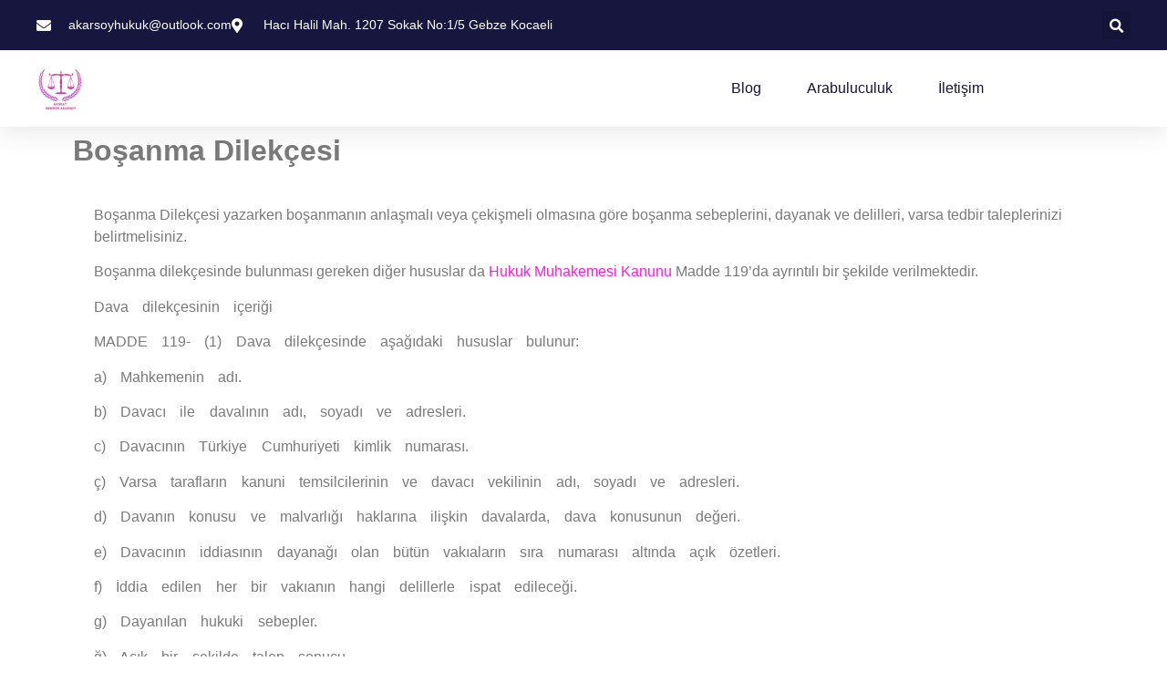

--- FILE ---
content_type: text/html; charset=UTF-8
request_url: https://www.akarsoy.net.tr/bosanma-dilekcesi/
body_size: 14188
content:
<!doctype html><html lang="tr" prefix="og: https://ogp.me/ns#"><head><script data-no-optimize="1">var litespeed_docref=sessionStorage.getItem("litespeed_docref");litespeed_docref&&(Object.defineProperty(document,"referrer",{get:function(){return litespeed_docref}}),sessionStorage.removeItem("litespeed_docref"));</script> <meta charset="UTF-8"><meta name="viewport" content="width=device-width, initial-scale=1"><link rel="profile" href="https://gmpg.org/xfn/11"><title>Boşanma Dilekçesi | Avukat Nermin Akarsoy</title><meta name="description" content="Boşanma Dilekçesi yazarken boşanmanın anlaşmalı veya çekişmeli olmasına göre boşanma sebeplerini, dayanak ve delilleri, varsa tedbir taleplerinizi"/><meta name="robots" content="follow, index, max-snippet:-1, max-video-preview:-1, max-image-preview:large"/><link rel="canonical" href="https://www.akarsoy.net.tr/bosanma-dilekcesi/" /><meta property="og:locale" content="tr_TR" /><meta property="og:type" content="article" /><meta property="og:title" content="Boşanma Dilekçesi | Avukat Nermin Akarsoy" /><meta property="og:description" content="Boşanma Dilekçesi yazarken boşanmanın anlaşmalı veya çekişmeli olmasına göre boşanma sebeplerini, dayanak ve delilleri, varsa tedbir taleplerinizi" /><meta property="og:url" content="https://www.akarsoy.net.tr/bosanma-dilekcesi/" /><meta property="og:site_name" content="Avukat Nermin Akarsoy" /><meta property="article:section" content="Uncategorized" /><meta property="og:updated_time" content="2024-11-02T00:44:00+03:00" /><meta name="twitter:card" content="summary_large_image" /><meta name="twitter:title" content="Boşanma Dilekçesi | Avukat Nermin Akarsoy" /><meta name="twitter:description" content="Boşanma Dilekçesi yazarken boşanmanın anlaşmalı veya çekişmeli olmasına göre boşanma sebeplerini, dayanak ve delilleri, varsa tedbir taleplerinizi" /><meta name="twitter:label1" content="Yazan" /><meta name="twitter:data1" content="xrkir" /><meta name="twitter:label2" content="Okuma süresi" /><meta name="twitter:data2" content="Bir dakikadan az" /><link rel="alternate" type="application/rss+xml" title="Avukat Nermin Akarsoy &raquo; akışı" href="https://www.akarsoy.net.tr/feed/" /><link rel="alternate" type="application/rss+xml" title="Avukat Nermin Akarsoy &raquo; yorum akışı" href="https://www.akarsoy.net.tr/comments/feed/" /><link rel="alternate" title="oEmbed (JSON)" type="application/json+oembed" href="https://www.akarsoy.net.tr/wp-json/oembed/1.0/embed?url=https%3A%2F%2Fwww.akarsoy.net.tr%2Fbosanma-dilekcesi%2F" /><link rel="alternate" title="oEmbed (XML)" type="text/xml+oembed" href="https://www.akarsoy.net.tr/wp-json/oembed/1.0/embed?url=https%3A%2F%2Fwww.akarsoy.net.tr%2Fbosanma-dilekcesi%2F&#038;format=xml" /><style id='wp-img-auto-sizes-contain-inline-css'>img:is([sizes=auto i],[sizes^="auto," i]){contain-intrinsic-size:3000px 1500px}
/*# sourceURL=wp-img-auto-sizes-contain-inline-css */</style><link data-optimized="2" rel="stylesheet" href="https://cdn.akarsoy.net.tr/wp-content/litespeed/css/f83531385d1c438962b1b90a1e24fe21.css?ver=bb415" /><style id='fep-common-style-inline-css'>#fep-wrapper{background-color:;color:#000000;} #fep-wrapper a:not(.fep-button,.fep-button-active) {color:#000080;} .fep-button{background-color:#F0FCFF;color:#000000;} .fep-button:hover,.fep-button-active{background-color:#D3EEF5;color:#000000;} .fep-odd-even > div:nth-child(odd) {background-color:#F2F7FC;} .fep-odd-even > div:nth-child(even) {background-color:#FAFAFA;} .fep-message .fep-message-title-heading, .fep-per-message .fep-message-title{background-color:#F2F7FC;} #fep-content-single-heads .fep-message-head:hover,#fep-content-single-heads .fep-message-head-active{background-color:#D3EEF5;color:#000000;}
/*# sourceURL=fep-common-style-inline-css */</style> <script type="litespeed/javascript" data-src="https://cdn.akarsoy.net.tr/wp-includes/js/jquery/jquery.min.js" id="jquery-core-js"></script> <link rel="https://api.w.org/" href="https://www.akarsoy.net.tr/wp-json/" /><link rel="alternate" title="JSON" type="application/json" href="https://www.akarsoy.net.tr/wp-json/wp/v2/posts/350" /><link rel="EditURI" type="application/rsd+xml" title="RSD" href="https://www.akarsoy.net.tr/xmlrpc.php?rsd" /><meta name="generator" content="WordPress 6.9" /><link rel='shortlink' href='https://www.akarsoy.net.tr/?p=350' /><meta name="generator" content="Elementor 3.32.4; settings: css_print_method-external, google_font-enabled, font_display-auto">
 <script type="litespeed/javascript">(function(w,d,s,l,i){w[l]=w[l]||[];w[l].push({'gtm.start':new Date().getTime(),event:'gtm.js'});var f=d.getElementsByTagName(s)[0],j=d.createElement(s),dl=l!='dataLayer'?'&l='+l:'';j.async=!0;j.src='https://www.googletagmanager.com/gtm.js?id='+i+dl;f.parentNode.insertBefore(j,f)})(window,document,'script','dataLayer','GTM-P6QLVGV')</script> <style>.e-con.e-parent:nth-of-type(n+4):not(.e-lazyloaded):not(.e-no-lazyload),
				.e-con.e-parent:nth-of-type(n+4):not(.e-lazyloaded):not(.e-no-lazyload) * {
					background-image: none !important;
				}
				@media screen and (max-height: 1024px) {
					.e-con.e-parent:nth-of-type(n+3):not(.e-lazyloaded):not(.e-no-lazyload),
					.e-con.e-parent:nth-of-type(n+3):not(.e-lazyloaded):not(.e-no-lazyload) * {
						background-image: none !important;
					}
				}
				@media screen and (max-height: 640px) {
					.e-con.e-parent:nth-of-type(n+2):not(.e-lazyloaded):not(.e-no-lazyload),
					.e-con.e-parent:nth-of-type(n+2):not(.e-lazyloaded):not(.e-no-lazyload) * {
						background-image: none !important;
					}
				}</style><link rel="icon" href="https://cdn.akarsoy.net.tr/wp-content/uploads/2022/11/cropped-Adsiz_tasarim-removebg-32x32.png" sizes="32x32" /><link rel="icon" href="https://cdn.akarsoy.net.tr/wp-content/uploads/2022/11/cropped-Adsiz_tasarim-removebg-192x192.png" sizes="192x192" /><link rel="apple-touch-icon" href="https://cdn.akarsoy.net.tr/wp-content/uploads/2022/11/cropped-Adsiz_tasarim-removebg-180x180.png" /><meta name="msapplication-TileImage" content="https://cdn.akarsoy.net.tr/wp-content/uploads/2022/11/cropped-Adsiz_tasarim-removebg-270x270.png" /><style id='global-styles-inline-css'>:root{--wp--preset--aspect-ratio--square: 1;--wp--preset--aspect-ratio--4-3: 4/3;--wp--preset--aspect-ratio--3-4: 3/4;--wp--preset--aspect-ratio--3-2: 3/2;--wp--preset--aspect-ratio--2-3: 2/3;--wp--preset--aspect-ratio--16-9: 16/9;--wp--preset--aspect-ratio--9-16: 9/16;--wp--preset--color--black: #000000;--wp--preset--color--cyan-bluish-gray: #abb8c3;--wp--preset--color--white: #ffffff;--wp--preset--color--pale-pink: #f78da7;--wp--preset--color--vivid-red: #cf2e2e;--wp--preset--color--luminous-vivid-orange: #ff6900;--wp--preset--color--luminous-vivid-amber: #fcb900;--wp--preset--color--light-green-cyan: #7bdcb5;--wp--preset--color--vivid-green-cyan: #00d084;--wp--preset--color--pale-cyan-blue: #8ed1fc;--wp--preset--color--vivid-cyan-blue: #0693e3;--wp--preset--color--vivid-purple: #9b51e0;--wp--preset--gradient--vivid-cyan-blue-to-vivid-purple: linear-gradient(135deg,rgb(6,147,227) 0%,rgb(155,81,224) 100%);--wp--preset--gradient--light-green-cyan-to-vivid-green-cyan: linear-gradient(135deg,rgb(122,220,180) 0%,rgb(0,208,130) 100%);--wp--preset--gradient--luminous-vivid-amber-to-luminous-vivid-orange: linear-gradient(135deg,rgb(252,185,0) 0%,rgb(255,105,0) 100%);--wp--preset--gradient--luminous-vivid-orange-to-vivid-red: linear-gradient(135deg,rgb(255,105,0) 0%,rgb(207,46,46) 100%);--wp--preset--gradient--very-light-gray-to-cyan-bluish-gray: linear-gradient(135deg,rgb(238,238,238) 0%,rgb(169,184,195) 100%);--wp--preset--gradient--cool-to-warm-spectrum: linear-gradient(135deg,rgb(74,234,220) 0%,rgb(151,120,209) 20%,rgb(207,42,186) 40%,rgb(238,44,130) 60%,rgb(251,105,98) 80%,rgb(254,248,76) 100%);--wp--preset--gradient--blush-light-purple: linear-gradient(135deg,rgb(255,206,236) 0%,rgb(152,150,240) 100%);--wp--preset--gradient--blush-bordeaux: linear-gradient(135deg,rgb(254,205,165) 0%,rgb(254,45,45) 50%,rgb(107,0,62) 100%);--wp--preset--gradient--luminous-dusk: linear-gradient(135deg,rgb(255,203,112) 0%,rgb(199,81,192) 50%,rgb(65,88,208) 100%);--wp--preset--gradient--pale-ocean: linear-gradient(135deg,rgb(255,245,203) 0%,rgb(182,227,212) 50%,rgb(51,167,181) 100%);--wp--preset--gradient--electric-grass: linear-gradient(135deg,rgb(202,248,128) 0%,rgb(113,206,126) 100%);--wp--preset--gradient--midnight: linear-gradient(135deg,rgb(2,3,129) 0%,rgb(40,116,252) 100%);--wp--preset--font-size--small: 13px;--wp--preset--font-size--medium: 20px;--wp--preset--font-size--large: 36px;--wp--preset--font-size--x-large: 42px;--wp--preset--spacing--20: 0.44rem;--wp--preset--spacing--30: 0.67rem;--wp--preset--spacing--40: 1rem;--wp--preset--spacing--50: 1.5rem;--wp--preset--spacing--60: 2.25rem;--wp--preset--spacing--70: 3.38rem;--wp--preset--spacing--80: 5.06rem;--wp--preset--shadow--natural: 6px 6px 9px rgba(0, 0, 0, 0.2);--wp--preset--shadow--deep: 12px 12px 50px rgba(0, 0, 0, 0.4);--wp--preset--shadow--sharp: 6px 6px 0px rgba(0, 0, 0, 0.2);--wp--preset--shadow--outlined: 6px 6px 0px -3px rgb(255, 255, 255), 6px 6px rgb(0, 0, 0);--wp--preset--shadow--crisp: 6px 6px 0px rgb(0, 0, 0);}:root { --wp--style--global--content-size: 800px;--wp--style--global--wide-size: 1200px; }:where(body) { margin: 0; }.wp-site-blocks > .alignleft { float: left; margin-right: 2em; }.wp-site-blocks > .alignright { float: right; margin-left: 2em; }.wp-site-blocks > .aligncenter { justify-content: center; margin-left: auto; margin-right: auto; }:where(.wp-site-blocks) > * { margin-block-start: 24px; margin-block-end: 0; }:where(.wp-site-blocks) > :first-child { margin-block-start: 0; }:where(.wp-site-blocks) > :last-child { margin-block-end: 0; }:root { --wp--style--block-gap: 24px; }:root :where(.is-layout-flow) > :first-child{margin-block-start: 0;}:root :where(.is-layout-flow) > :last-child{margin-block-end: 0;}:root :where(.is-layout-flow) > *{margin-block-start: 24px;margin-block-end: 0;}:root :where(.is-layout-constrained) > :first-child{margin-block-start: 0;}:root :where(.is-layout-constrained) > :last-child{margin-block-end: 0;}:root :where(.is-layout-constrained) > *{margin-block-start: 24px;margin-block-end: 0;}:root :where(.is-layout-flex){gap: 24px;}:root :where(.is-layout-grid){gap: 24px;}.is-layout-flow > .alignleft{float: left;margin-inline-start: 0;margin-inline-end: 2em;}.is-layout-flow > .alignright{float: right;margin-inline-start: 2em;margin-inline-end: 0;}.is-layout-flow > .aligncenter{margin-left: auto !important;margin-right: auto !important;}.is-layout-constrained > .alignleft{float: left;margin-inline-start: 0;margin-inline-end: 2em;}.is-layout-constrained > .alignright{float: right;margin-inline-start: 2em;margin-inline-end: 0;}.is-layout-constrained > .aligncenter{margin-left: auto !important;margin-right: auto !important;}.is-layout-constrained > :where(:not(.alignleft):not(.alignright):not(.alignfull)){max-width: var(--wp--style--global--content-size);margin-left: auto !important;margin-right: auto !important;}.is-layout-constrained > .alignwide{max-width: var(--wp--style--global--wide-size);}body .is-layout-flex{display: flex;}.is-layout-flex{flex-wrap: wrap;align-items: center;}.is-layout-flex > :is(*, div){margin: 0;}body .is-layout-grid{display: grid;}.is-layout-grid > :is(*, div){margin: 0;}body{padding-top: 0px;padding-right: 0px;padding-bottom: 0px;padding-left: 0px;}a:where(:not(.wp-element-button)){text-decoration: underline;}:root :where(.wp-element-button, .wp-block-button__link){background-color: #32373c;border-width: 0;color: #fff;font-family: inherit;font-size: inherit;font-style: inherit;font-weight: inherit;letter-spacing: inherit;line-height: inherit;padding-top: calc(0.667em + 2px);padding-right: calc(1.333em + 2px);padding-bottom: calc(0.667em + 2px);padding-left: calc(1.333em + 2px);text-decoration: none;text-transform: inherit;}.has-black-color{color: var(--wp--preset--color--black) !important;}.has-cyan-bluish-gray-color{color: var(--wp--preset--color--cyan-bluish-gray) !important;}.has-white-color{color: var(--wp--preset--color--white) !important;}.has-pale-pink-color{color: var(--wp--preset--color--pale-pink) !important;}.has-vivid-red-color{color: var(--wp--preset--color--vivid-red) !important;}.has-luminous-vivid-orange-color{color: var(--wp--preset--color--luminous-vivid-orange) !important;}.has-luminous-vivid-amber-color{color: var(--wp--preset--color--luminous-vivid-amber) !important;}.has-light-green-cyan-color{color: var(--wp--preset--color--light-green-cyan) !important;}.has-vivid-green-cyan-color{color: var(--wp--preset--color--vivid-green-cyan) !important;}.has-pale-cyan-blue-color{color: var(--wp--preset--color--pale-cyan-blue) !important;}.has-vivid-cyan-blue-color{color: var(--wp--preset--color--vivid-cyan-blue) !important;}.has-vivid-purple-color{color: var(--wp--preset--color--vivid-purple) !important;}.has-black-background-color{background-color: var(--wp--preset--color--black) !important;}.has-cyan-bluish-gray-background-color{background-color: var(--wp--preset--color--cyan-bluish-gray) !important;}.has-white-background-color{background-color: var(--wp--preset--color--white) !important;}.has-pale-pink-background-color{background-color: var(--wp--preset--color--pale-pink) !important;}.has-vivid-red-background-color{background-color: var(--wp--preset--color--vivid-red) !important;}.has-luminous-vivid-orange-background-color{background-color: var(--wp--preset--color--luminous-vivid-orange) !important;}.has-luminous-vivid-amber-background-color{background-color: var(--wp--preset--color--luminous-vivid-amber) !important;}.has-light-green-cyan-background-color{background-color: var(--wp--preset--color--light-green-cyan) !important;}.has-vivid-green-cyan-background-color{background-color: var(--wp--preset--color--vivid-green-cyan) !important;}.has-pale-cyan-blue-background-color{background-color: var(--wp--preset--color--pale-cyan-blue) !important;}.has-vivid-cyan-blue-background-color{background-color: var(--wp--preset--color--vivid-cyan-blue) !important;}.has-vivid-purple-background-color{background-color: var(--wp--preset--color--vivid-purple) !important;}.has-black-border-color{border-color: var(--wp--preset--color--black) !important;}.has-cyan-bluish-gray-border-color{border-color: var(--wp--preset--color--cyan-bluish-gray) !important;}.has-white-border-color{border-color: var(--wp--preset--color--white) !important;}.has-pale-pink-border-color{border-color: var(--wp--preset--color--pale-pink) !important;}.has-vivid-red-border-color{border-color: var(--wp--preset--color--vivid-red) !important;}.has-luminous-vivid-orange-border-color{border-color: var(--wp--preset--color--luminous-vivid-orange) !important;}.has-luminous-vivid-amber-border-color{border-color: var(--wp--preset--color--luminous-vivid-amber) !important;}.has-light-green-cyan-border-color{border-color: var(--wp--preset--color--light-green-cyan) !important;}.has-vivid-green-cyan-border-color{border-color: var(--wp--preset--color--vivid-green-cyan) !important;}.has-pale-cyan-blue-border-color{border-color: var(--wp--preset--color--pale-cyan-blue) !important;}.has-vivid-cyan-blue-border-color{border-color: var(--wp--preset--color--vivid-cyan-blue) !important;}.has-vivid-purple-border-color{border-color: var(--wp--preset--color--vivid-purple) !important;}.has-vivid-cyan-blue-to-vivid-purple-gradient-background{background: var(--wp--preset--gradient--vivid-cyan-blue-to-vivid-purple) !important;}.has-light-green-cyan-to-vivid-green-cyan-gradient-background{background: var(--wp--preset--gradient--light-green-cyan-to-vivid-green-cyan) !important;}.has-luminous-vivid-amber-to-luminous-vivid-orange-gradient-background{background: var(--wp--preset--gradient--luminous-vivid-amber-to-luminous-vivid-orange) !important;}.has-luminous-vivid-orange-to-vivid-red-gradient-background{background: var(--wp--preset--gradient--luminous-vivid-orange-to-vivid-red) !important;}.has-very-light-gray-to-cyan-bluish-gray-gradient-background{background: var(--wp--preset--gradient--very-light-gray-to-cyan-bluish-gray) !important;}.has-cool-to-warm-spectrum-gradient-background{background: var(--wp--preset--gradient--cool-to-warm-spectrum) !important;}.has-blush-light-purple-gradient-background{background: var(--wp--preset--gradient--blush-light-purple) !important;}.has-blush-bordeaux-gradient-background{background: var(--wp--preset--gradient--blush-bordeaux) !important;}.has-luminous-dusk-gradient-background{background: var(--wp--preset--gradient--luminous-dusk) !important;}.has-pale-ocean-gradient-background{background: var(--wp--preset--gradient--pale-ocean) !important;}.has-electric-grass-gradient-background{background: var(--wp--preset--gradient--electric-grass) !important;}.has-midnight-gradient-background{background: var(--wp--preset--gradient--midnight) !important;}.has-small-font-size{font-size: var(--wp--preset--font-size--small) !important;}.has-medium-font-size{font-size: var(--wp--preset--font-size--medium) !important;}.has-large-font-size{font-size: var(--wp--preset--font-size--large) !important;}.has-x-large-font-size{font-size: var(--wp--preset--font-size--x-large) !important;}
/*# sourceURL=global-styles-inline-css */</style></head><body class="wp-singular post-template-default single single-post postid-350 single-format-standard wp-custom-logo wp-embed-responsive wp-theme-hello-elementor hello-elementor-default elementor-default elementor-kit-4 elementor-page elementor-page-350"><noscript><iframe data-lazyloaded="1" src="about:blank" data-litespeed-src="https://www.googletagmanager.com/ns.html?id=GTM-P6QLVGV"
height="0" width="0" style="display:none;visibility:hidden"></iframe></noscript><a class="skip-link screen-reader-text" href="#content">İçeriğe atla</a><div data-elementor-type="header" data-elementor-id="35" class="elementor elementor-35 elementor-location-header" data-elementor-post-type="elementor_library"><div class="elementor-section-wrap"><section class="elementor-section elementor-top-section elementor-element elementor-element-32b26936 elementor-section-full_width elementor-section-height-default elementor-section-height-default" data-id="32b26936" data-element_type="section" id="header_pop" data-settings="{&quot;sticky&quot;:&quot;top&quot;,&quot;sticky_on&quot;:[&quot;desktop&quot;,&quot;tablet&quot;,&quot;mobile&quot;],&quot;sticky_offset&quot;:0,&quot;sticky_effects_offset&quot;:0}"><div class="elementor-container elementor-column-gap-default"><div class="elementor-column elementor-col-100 elementor-top-column elementor-element elementor-element-791acd43" data-id="791acd43" data-element_type="column"><div class="elementor-widget-wrap elementor-element-populated"><section class="elementor-section elementor-inner-section elementor-element elementor-element-5e534eb9 elementor-reverse-mobile elementor-section-boxed elementor-section-height-default elementor-section-height-default" data-id="5e534eb9" data-element_type="section" data-settings="{&quot;background_background&quot;:&quot;classic&quot;}"><div class="elementor-container elementor-column-gap-default"><div class="elementor-column elementor-col-50 elementor-inner-column elementor-element elementor-element-742de08c elementor-hidden-phone" data-id="742de08c" data-element_type="column"><div class="elementor-widget-wrap elementor-element-populated"><div class="elementor-element elementor-element-79638911 elementor-icon-list--layout-inline elementor-align-left elementor-mobile-align-center elementor-list-item-link-full_width elementor-widget elementor-widget-icon-list" data-id="79638911" data-element_type="widget" data-widget_type="icon-list.default"><div class="elementor-widget-container"><ul class="elementor-icon-list-items elementor-inline-items"><li class="elementor-icon-list-item elementor-inline-item">
<a href="mailto:akarsoyhukuk@outlook.com"><span class="elementor-icon-list-icon">
<i aria-hidden="true" class="fas fa-envelope"></i>						</span>
<span class="elementor-icon-list-text">akarsoyhukuk@outlook.com</span>
</a></li><li class="elementor-icon-list-item elementor-inline-item">
<a href="https://goo.gl/maps/mjWCTMynGxhfugiM8"><span class="elementor-icon-list-icon">
<i aria-hidden="true" class="fas fa-map-marker-alt"></i>						</span>
<span class="elementor-icon-list-text">Hacı Halil Mah. 1207 Sokak No:1/5 Gebze Kocaeli</span>
</a></li></ul></div></div></div></div><div class="elementor-column elementor-col-50 elementor-inner-column elementor-element elementor-element-42e4c3fe" data-id="42e4c3fe" data-element_type="column"><div class="elementor-widget-wrap elementor-element-populated"><div class="elementor-element elementor-element-68956c2 elementor-search-form--skin-full_screen elementor-widget elementor-widget-search-form" data-id="68956c2" data-element_type="widget" data-settings="{&quot;skin&quot;:&quot;full_screen&quot;}" data-widget_type="search-form.default"><div class="elementor-widget-container">
<search role="search"><form class="elementor-search-form" action="https://www.akarsoy.net.tr" method="get"><div class="elementor-search-form__toggle" tabindex="0" role="button">
<i aria-hidden="true" class="fas fa-search"></i>					<span class="elementor-screen-only">Search</span></div><div class="elementor-search-form__container">
<label class="elementor-screen-only" for="elementor-search-form-68956c2">Search</label>
<input id="elementor-search-form-68956c2" placeholder="" class="elementor-search-form__input" type="search" name="s" value=""><div class="dialog-lightbox-close-button dialog-close-button" role="button" tabindex="0">
<i aria-hidden="true" class="eicon-close"></i>						<span class="elementor-screen-only">Close this search box.</span></div></div></form>
</search></div></div></div></div></div></section><section class="elementor-section elementor-inner-section elementor-element elementor-element-7babd931 elementor-section-boxed elementor-section-height-default elementor-section-height-default" data-id="7babd931" data-element_type="section" data-settings="{&quot;background_background&quot;:&quot;classic&quot;}"><div class="elementor-container elementor-column-gap-default"><div class="elementor-column elementor-col-50 elementor-inner-column elementor-element elementor-element-10e7d361" data-id="10e7d361" data-element_type="column"><div class="elementor-widget-wrap elementor-element-populated"><div class="elementor-element elementor-element-1d640be8 elementor-widget elementor-widget-image" data-id="1d640be8" data-element_type="widget" data-widget_type="image.default"><div class="elementor-widget-container">
<a href="https://www.akarsoy.net.tr">
<img data-lazyloaded="1" src="[data-uri]" fetchpriority="high" width="300" height="300" data-src="https://cdn.akarsoy.net.tr/wp-content/uploads/2022/11/Adsiz_tasarim-removebg-300x300.png" class="attachment-medium size-medium wp-image-655" alt="" data-srcset="https://cdn.akarsoy.net.tr/wp-content/uploads/2022/11/Adsiz_tasarim-removebg-300x300.png 300w, https://cdn.akarsoy.net.tr/wp-content/uploads/2022/11/Adsiz_tasarim-removebg-150x150.png 150w, https://cdn.akarsoy.net.tr/wp-content/uploads/2022/11/Adsiz_tasarim-removebg-768x768.png 768w, https://cdn.akarsoy.net.tr/wp-content/uploads/2022/11/Adsiz_tasarim-removebg.png 1000w" data-sizes="(max-width: 300px) 100vw, 300px" />								</a></div></div></div></div><div class="elementor-column elementor-col-50 elementor-inner-column elementor-element elementor-element-378f8eb4" data-id="378f8eb4" data-element_type="column"><div class="elementor-widget-wrap elementor-element-populated"><div class="elementor-element elementor-element-1faf1eb0 elementor-nav-menu__align-center elementor-nav-menu--stretch elementor-nav-menu__text-align-center elementor-nav-menu--dropdown-tablet elementor-nav-menu--toggle elementor-nav-menu--burger elementor-widget elementor-widget-nav-menu" data-id="1faf1eb0" data-element_type="widget" data-settings="{&quot;full_width&quot;:&quot;stretch&quot;,&quot;layout&quot;:&quot;horizontal&quot;,&quot;submenu_icon&quot;:{&quot;value&quot;:&quot;&lt;i class=\&quot;fas fa-caret-down\&quot;&gt;&lt;\/i&gt;&quot;,&quot;library&quot;:&quot;fa-solid&quot;},&quot;toggle&quot;:&quot;burger&quot;}" data-widget_type="nav-menu.default"><div class="elementor-widget-container"><nav class="elementor-nav-menu--main elementor-nav-menu__container elementor-nav-menu--layout-horizontal e--pointer-underline e--animation-fade"><ul id="menu-1-1faf1eb0" class="elementor-nav-menu"><li class="menu-item menu-item-type-custom menu-item-object-custom current-menu-ancestor current-menu-parent menu-item-has-children menu-item-274"><a href="#" class="elementor-item elementor-item-anchor">Blog</a><ul class="sub-menu elementor-nav-menu--dropdown"><li class="menu-item menu-item-type-post_type menu-item-object-post menu-item-346"><a href="https://www.akarsoy.net.tr/bosanma-davasi/" class="elementor-sub-item">Boşanma Davası Nedir?</a></li><li class="menu-item menu-item-type-post_type menu-item-object-post menu-item-273"><a href="https://www.akarsoy.net.tr/bosanma-davasi-nasil-acilir/" class="elementor-sub-item">Boşanma Davası Nasıl Açılır</a></li><li class="menu-item menu-item-type-post_type menu-item-object-post current-menu-item menu-item-369"><a href="https://www.akarsoy.net.tr/bosanma-dilekcesi/" aria-current="page" class="elementor-sub-item elementor-item-active">Boşanma Dilekçesi</a></li><li class="menu-item menu-item-type-post_type menu-item-object-post menu-item-368"><a href="https://www.akarsoy.net.tr/bosanma-davasi-ucreti/" class="elementor-sub-item">Boşanma Davası Ücreti</a></li><li class="menu-item menu-item-type-post_type menu-item-object-post menu-item-383"><a href="https://www.akarsoy.net.tr/anlasmali-bosanma-protokolu/" class="elementor-sub-item">Anlaşmalı Boşanma Protokolü</a></li><li class="menu-item menu-item-type-post_type menu-item-object-post menu-item-401"><a href="https://www.akarsoy.net.tr/kira-tespit-davasi/" class="elementor-sub-item">Kira Tespit Davası 2025</a></li></ul></li><li class="menu-item menu-item-type-custom menu-item-object-custom menu-item-has-children menu-item-631"><a href="#" class="elementor-item elementor-item-anchor">Arabuluculuk</a><ul class="sub-menu elementor-nav-menu--dropdown"><li class="menu-item menu-item-type-post_type menu-item-object-page menu-item-632"><a href="https://www.akarsoy.net.tr/sigorta-arabulucu/" class="elementor-sub-item">Sigorta Arabulucu</a></li></ul></li><li class="menu-item menu-item-type-custom menu-item-object-custom menu-item-home menu-item-287"><a href="https://www.akarsoy.net.tr/#iletisime_gecin" class="elementor-item elementor-item-anchor">İletişim</a></li></ul></nav><div class="elementor-menu-toggle" role="button" tabindex="0" aria-label="Menu Toggle" aria-expanded="false">
<i aria-hidden="true" role="presentation" class="elementor-menu-toggle__icon--open eicon-menu-bar"></i><i aria-hidden="true" role="presentation" class="elementor-menu-toggle__icon--close eicon-close"></i>			<span class="elementor-screen-only">Menu</span></div><nav class="elementor-nav-menu--dropdown elementor-nav-menu__container" aria-hidden="true"><ul id="menu-2-1faf1eb0" class="elementor-nav-menu"><li class="menu-item menu-item-type-custom menu-item-object-custom current-menu-ancestor current-menu-parent menu-item-has-children menu-item-274"><a href="#" class="elementor-item elementor-item-anchor" tabindex="-1">Blog</a><ul class="sub-menu elementor-nav-menu--dropdown"><li class="menu-item menu-item-type-post_type menu-item-object-post menu-item-346"><a href="https://www.akarsoy.net.tr/bosanma-davasi/" class="elementor-sub-item" tabindex="-1">Boşanma Davası Nedir?</a></li><li class="menu-item menu-item-type-post_type menu-item-object-post menu-item-273"><a href="https://www.akarsoy.net.tr/bosanma-davasi-nasil-acilir/" class="elementor-sub-item" tabindex="-1">Boşanma Davası Nasıl Açılır</a></li><li class="menu-item menu-item-type-post_type menu-item-object-post current-menu-item menu-item-369"><a href="https://www.akarsoy.net.tr/bosanma-dilekcesi/" aria-current="page" class="elementor-sub-item elementor-item-active" tabindex="-1">Boşanma Dilekçesi</a></li><li class="menu-item menu-item-type-post_type menu-item-object-post menu-item-368"><a href="https://www.akarsoy.net.tr/bosanma-davasi-ucreti/" class="elementor-sub-item" tabindex="-1">Boşanma Davası Ücreti</a></li><li class="menu-item menu-item-type-post_type menu-item-object-post menu-item-383"><a href="https://www.akarsoy.net.tr/anlasmali-bosanma-protokolu/" class="elementor-sub-item" tabindex="-1">Anlaşmalı Boşanma Protokolü</a></li><li class="menu-item menu-item-type-post_type menu-item-object-post menu-item-401"><a href="https://www.akarsoy.net.tr/kira-tespit-davasi/" class="elementor-sub-item" tabindex="-1">Kira Tespit Davası 2025</a></li></ul></li><li class="menu-item menu-item-type-custom menu-item-object-custom menu-item-has-children menu-item-631"><a href="#" class="elementor-item elementor-item-anchor" tabindex="-1">Arabuluculuk</a><ul class="sub-menu elementor-nav-menu--dropdown"><li class="menu-item menu-item-type-post_type menu-item-object-page menu-item-632"><a href="https://www.akarsoy.net.tr/sigorta-arabulucu/" class="elementor-sub-item" tabindex="-1">Sigorta Arabulucu</a></li></ul></li><li class="menu-item menu-item-type-custom menu-item-object-custom menu-item-home menu-item-287"><a href="https://www.akarsoy.net.tr/#iletisime_gecin" class="elementor-item elementor-item-anchor" tabindex="-1">İletişim</a></li></ul></nav></div></div></div></div></div></section></div></div></div></section></div></div><main id="content" class="site-main post-350 post type-post status-publish format-standard hentry category-uncategorized"><div class="page-content"><div data-elementor-type="wp-post" data-elementor-id="350" class="elementor elementor-350" data-elementor-post-type="post"><section class="elementor-section elementor-top-section elementor-element elementor-element-69cdb2fa elementor-section-boxed elementor-section-height-default elementor-section-height-default" data-id="69cdb2fa" data-element_type="section"><div class="elementor-container elementor-column-gap-default"><div class="elementor-column elementor-col-100 elementor-top-column elementor-element elementor-element-5777178a" data-id="5777178a" data-element_type="column"><div class="elementor-widget-wrap elementor-element-populated"><div class="elementor-element elementor-element-eb5acdd elementor-widget elementor-widget-heading" data-id="eb5acdd" data-element_type="widget" data-widget_type="heading.default"><div class="elementor-widget-container"><h2 class="elementor-heading-title elementor-size-default">Boşanma Dilekçesi</h2></div></div><div class="elementor-element elementor-element-73c17497 elementor-widget elementor-widget-text-editor" data-id="73c17497" data-element_type="widget" data-widget_type="text-editor.default"><div class="elementor-widget-container"><p>Boşanma Dilekçesi yazarken boşanmanın anlaşmalı veya çekişmeli olmasına göre boşanma sebeplerini, dayanak ve delilleri, varsa tedbir taleplerinizi belirtmelisiniz.</p><p>Boşanma dilekçesinde bulunması gereken diğer hususlar da <a href="https://www.mevzuat.gov.tr/mevzuatmetin/1.5.6100.pdf" target="_blank" rel="noopener">Hukuk Muhakemesi Kanunu</a> Madde 119&#8217;da ayrıntılı bir şekilde verilmektedir.</p><p><span style="color: var( --e-global-color-text ); word-spacing: 0.7em; font-size: 1rem;">Dava dilekçesinin içeriği</span></p><p><span style="color: var( --e-global-color-text ); word-spacing: 0.7em; font-size: 1rem;">MADDE 119- (1) Dava dilekçesinde aşağıdaki hususlar bulunur:</span></p><p><span style="color: var( --e-global-color-text ); word-spacing: 0.7em; font-size: 1rem;">a) Mahkemenin adı.</span></p><p><span style="color: var( --e-global-color-text ); word-spacing: 0.7em; font-size: 1rem;">b) Davacı ile davalının adı, soyadı ve adresleri.</span></p><p><span style="color: var( --e-global-color-text ); word-spacing: 0.7em; font-size: 1rem;">c) Davacının Türkiye Cumhuriyeti kimlik numarası.</span></p><p><span style="color: var( --e-global-color-text ); word-spacing: 0.7em; font-size: 1rem;">ç) Varsa tarafların kanuni temsilcilerinin ve davacı vekilinin adı, soyadı ve adresleri.</span></p><p><span style="color: var( --e-global-color-text ); word-spacing: 0.7em; font-size: 1rem;">d) Davanın konusu ve malvarlığı haklarına ilişkin davalarda, dava konusunun değeri.</span></p><p><span style="color: var( --e-global-color-text ); font-size: 1rem; word-spacing: 0.7em;">e) Davacının iddiasının dayanağı olan bütün vakıaların sıra numarası altında açık özetleri.</span></p><p><span style="color: var( --e-global-color-text ); word-spacing: 0.7em; font-size: 1rem;">f) İddia edilen her bir vakıanın hangi delillerle ispat edileceği.</span></p><p><span style="color: var( --e-global-color-text ); word-spacing: 0.7em; font-size: 1rem;">g) Dayanılan hukuki sebepler.</span></p><p><span style="color: var( --e-global-color-text ); word-spacing: 0.7em; font-size: 1rem;">ğ) Açık bir şekilde talep sonucu.</span></p><p><span style="color: var( --e-global-color-text ); word-spacing: 0.7em; font-size: 1rem;">h) Davacının, varsa kanuni temsilcisinin veya vekilinin imzası.</span></p><p><span style="color: var( --e-global-color-text ); word-spacing: 0.7em; font-size: 1rem;">(2) Birinci fıkranın (a), (d), (e), (f) ve (g) bentleri dışında kalan hususların eksik</span></p><p><span style="color: var( --e-global-color-text ); word-spacing: 0.7em; font-size: 1rem;">olması hâlinde, hâkim davacıya eksikliği tamamlaması için bir haftalık kesin süre verir. Bu</span></p><p>
süre içinde eksikliğin tamamlanmaması hâlinde dava açılmamış sayılır.</p><p><span style="color: var( --e-global-color-text ); word-spacing: 0.7em; font-size: 1rem;">Boşanma davası dilekçesi örneklerine bakarak kendi dilekçenizi hazırlayabilir veya bir </span><a href="https://www.akarsoy.net.tr/" style="word-spacing: 0.7em; background-color: rgb(255, 255, 255); font-size: 1rem;">avukattan</a><span style="color: var( --e-global-color-text ); word-spacing: 0.7em; font-size: 1rem;"> yardım alabilirsiniz.</span></p><p><span style="color: var( --e-global-color-text ); word-spacing: 0.7em; font-size: 1rem;">Boşanma hukuku teknik bir konu olup, dava açılırken yapılacak usul hataları nedeniyle davanın kaybedilmesi veya hak kayıplarına uğrama durumu mümkündür. Bundan dolayı profesyonel yardım alınması gerekir.</span></p></div></div></div></div></div></section></div></div></main><div data-elementor-type="footer" data-elementor-id="111" class="elementor elementor-111 elementor-location-footer" data-elementor-post-type="elementor_library"><div class="elementor-section-wrap"><section class="elementor-section elementor-top-section elementor-element elementor-element-1048697c elementor-section-full_width elementor-section-height-default elementor-section-height-default" data-id="1048697c" data-element_type="section"><div class="elementor-container elementor-column-gap-default"><div class="elementor-column elementor-col-100 elementor-top-column elementor-element elementor-element-6b3a5722" data-id="6b3a5722" data-element_type="column"><div class="elementor-widget-wrap elementor-element-populated"><section class="elementor-section elementor-inner-section elementor-element elementor-element-7e4753ff elementor-section-full_width elementor-section-height-default elementor-section-height-default" data-id="7e4753ff" data-element_type="section"><div class="elementor-container elementor-column-gap-default"><div class="elementor-column elementor-col-50 elementor-inner-column elementor-element elementor-element-3bb6cfe3" data-id="3bb6cfe3" data-element_type="column"><div class="elementor-widget-wrap elementor-element-populated"><div class="elementor-element elementor-element-1bc56234 elementor-widget elementor-widget-image" data-id="1bc56234" data-element_type="widget" data-widget_type="image.default"><div class="elementor-widget-container">
<a href="https://www.akarsoy.net.tr">
<img data-lazyloaded="1" src="[data-uri]" width="300" height="300" data-src="https://cdn.akarsoy.net.tr/wp-content/uploads/2022/11/Adsiz_tasarim-removebg-300x300.png" class="attachment-medium size-medium wp-image-655" alt="" data-srcset="https://cdn.akarsoy.net.tr/wp-content/uploads/2022/11/Adsiz_tasarim-removebg-300x300.png 300w, https://cdn.akarsoy.net.tr/wp-content/uploads/2022/11/Adsiz_tasarim-removebg-150x150.png 150w, https://cdn.akarsoy.net.tr/wp-content/uploads/2022/11/Adsiz_tasarim-removebg-768x768.png 768w, https://cdn.akarsoy.net.tr/wp-content/uploads/2022/11/Adsiz_tasarim-removebg.png 1000w" data-sizes="(max-width: 300px) 100vw, 300px" />								</a></div></div></div></div><div class="elementor-column elementor-col-50 elementor-inner-column elementor-element elementor-element-19289ec0" data-id="19289ec0" data-element_type="column"><div class="elementor-widget-wrap elementor-element-populated"><div class="elementor-element elementor-element-241d11ba elementor-nav-menu__align-right elementor-nav-menu--dropdown-none elementor-widget elementor-widget-nav-menu" data-id="241d11ba" data-element_type="widget" data-settings="{&quot;layout&quot;:&quot;horizontal&quot;,&quot;submenu_icon&quot;:{&quot;value&quot;:&quot;&lt;i class=\&quot;fas fa-caret-down\&quot;&gt;&lt;\/i&gt;&quot;,&quot;library&quot;:&quot;fa-solid&quot;}}" data-widget_type="nav-menu.default"><div class="elementor-widget-container"><nav class="elementor-nav-menu--main elementor-nav-menu__container elementor-nav-menu--layout-horizontal e--pointer-text e--animation-sink"><ul id="menu-1-241d11ba" class="elementor-nav-menu"><li class="menu-item menu-item-type-custom menu-item-object-custom current-menu-ancestor current-menu-parent menu-item-has-children menu-item-274"><a href="#" class="elementor-item elementor-item-anchor">Blog</a><ul class="sub-menu elementor-nav-menu--dropdown"><li class="menu-item menu-item-type-post_type menu-item-object-post menu-item-346"><a href="https://www.akarsoy.net.tr/bosanma-davasi/" class="elementor-sub-item">Boşanma Davası Nedir?</a></li><li class="menu-item menu-item-type-post_type menu-item-object-post menu-item-273"><a href="https://www.akarsoy.net.tr/bosanma-davasi-nasil-acilir/" class="elementor-sub-item">Boşanma Davası Nasıl Açılır</a></li><li class="menu-item menu-item-type-post_type menu-item-object-post current-menu-item menu-item-369"><a href="https://www.akarsoy.net.tr/bosanma-dilekcesi/" aria-current="page" class="elementor-sub-item elementor-item-active">Boşanma Dilekçesi</a></li><li class="menu-item menu-item-type-post_type menu-item-object-post menu-item-368"><a href="https://www.akarsoy.net.tr/bosanma-davasi-ucreti/" class="elementor-sub-item">Boşanma Davası Ücreti</a></li><li class="menu-item menu-item-type-post_type menu-item-object-post menu-item-383"><a href="https://www.akarsoy.net.tr/anlasmali-bosanma-protokolu/" class="elementor-sub-item">Anlaşmalı Boşanma Protokolü</a></li><li class="menu-item menu-item-type-post_type menu-item-object-post menu-item-401"><a href="https://www.akarsoy.net.tr/kira-tespit-davasi/" class="elementor-sub-item">Kira Tespit Davası 2025</a></li></ul></li><li class="menu-item menu-item-type-custom menu-item-object-custom menu-item-has-children menu-item-631"><a href="#" class="elementor-item elementor-item-anchor">Arabuluculuk</a><ul class="sub-menu elementor-nav-menu--dropdown"><li class="menu-item menu-item-type-post_type menu-item-object-page menu-item-632"><a href="https://www.akarsoy.net.tr/sigorta-arabulucu/" class="elementor-sub-item">Sigorta Arabulucu</a></li></ul></li><li class="menu-item menu-item-type-custom menu-item-object-custom menu-item-home menu-item-287"><a href="https://www.akarsoy.net.tr/#iletisime_gecin" class="elementor-item elementor-item-anchor">İletişim</a></li></ul></nav><nav class="elementor-nav-menu--dropdown elementor-nav-menu__container" aria-hidden="true"><ul id="menu-2-241d11ba" class="elementor-nav-menu"><li class="menu-item menu-item-type-custom menu-item-object-custom current-menu-ancestor current-menu-parent menu-item-has-children menu-item-274"><a href="#" class="elementor-item elementor-item-anchor" tabindex="-1">Blog</a><ul class="sub-menu elementor-nav-menu--dropdown"><li class="menu-item menu-item-type-post_type menu-item-object-post menu-item-346"><a href="https://www.akarsoy.net.tr/bosanma-davasi/" class="elementor-sub-item" tabindex="-1">Boşanma Davası Nedir?</a></li><li class="menu-item menu-item-type-post_type menu-item-object-post menu-item-273"><a href="https://www.akarsoy.net.tr/bosanma-davasi-nasil-acilir/" class="elementor-sub-item" tabindex="-1">Boşanma Davası Nasıl Açılır</a></li><li class="menu-item menu-item-type-post_type menu-item-object-post current-menu-item menu-item-369"><a href="https://www.akarsoy.net.tr/bosanma-dilekcesi/" aria-current="page" class="elementor-sub-item elementor-item-active" tabindex="-1">Boşanma Dilekçesi</a></li><li class="menu-item menu-item-type-post_type menu-item-object-post menu-item-368"><a href="https://www.akarsoy.net.tr/bosanma-davasi-ucreti/" class="elementor-sub-item" tabindex="-1">Boşanma Davası Ücreti</a></li><li class="menu-item menu-item-type-post_type menu-item-object-post menu-item-383"><a href="https://www.akarsoy.net.tr/anlasmali-bosanma-protokolu/" class="elementor-sub-item" tabindex="-1">Anlaşmalı Boşanma Protokolü</a></li><li class="menu-item menu-item-type-post_type menu-item-object-post menu-item-401"><a href="https://www.akarsoy.net.tr/kira-tespit-davasi/" class="elementor-sub-item" tabindex="-1">Kira Tespit Davası 2025</a></li></ul></li><li class="menu-item menu-item-type-custom menu-item-object-custom menu-item-has-children menu-item-631"><a href="#" class="elementor-item elementor-item-anchor" tabindex="-1">Arabuluculuk</a><ul class="sub-menu elementor-nav-menu--dropdown"><li class="menu-item menu-item-type-post_type menu-item-object-page menu-item-632"><a href="https://www.akarsoy.net.tr/sigorta-arabulucu/" class="elementor-sub-item" tabindex="-1">Sigorta Arabulucu</a></li></ul></li><li class="menu-item menu-item-type-custom menu-item-object-custom menu-item-home menu-item-287"><a href="https://www.akarsoy.net.tr/#iletisime_gecin" class="elementor-item elementor-item-anchor" tabindex="-1">İletişim</a></li></ul></nav></div></div></div></div></div></section><div class="elementor-element elementor-element-b7d1419 elementor-widget-divider--view-line elementor-widget elementor-widget-divider" data-id="b7d1419" data-element_type="widget" data-widget_type="divider.default"><div class="elementor-widget-container"><div class="elementor-divider">
<span class="elementor-divider-separator">
</span></div></div></div><section class="elementor-section elementor-inner-section elementor-element elementor-element-1c2497a0 elementor-section-full_width elementor-section-height-default elementor-section-height-default" data-id="1c2497a0" data-element_type="section"><div class="elementor-container elementor-column-gap-default"><div class="elementor-column elementor-col-50 elementor-inner-column elementor-element elementor-element-2b7ee99f" data-id="2b7ee99f" data-element_type="column"><div class="elementor-widget-wrap elementor-element-populated"><div class="elementor-element elementor-element-2b46dd4b elementor-widget elementor-widget-text-editor" data-id="2b46dd4b" data-element_type="widget" data-widget_type="text-editor.default"><div class="elementor-widget-container"><p><a href="mailto:akarsoyhukuk@outlook.com">akarsoyhukuk@outlook.com</a></p></div></div></div></div><div class="elementor-column elementor-col-50 elementor-inner-column elementor-element elementor-element-6047ba08" data-id="6047ba08" data-element_type="column"><div class="elementor-widget-wrap elementor-element-populated"><div class="elementor-element elementor-element-1f8b77f3 elementor-widget elementor-widget-text-editor" data-id="1f8b77f3" data-element_type="widget" data-widget_type="text-editor.default"><div class="elementor-widget-container"><p>© Tüm hakları saklıdır 2023</p></div></div></div></div></div></section></div></div></div></section></div></div> <script type="speculationrules">{"prefetch":[{"source":"document","where":{"and":[{"href_matches":"/*"},{"not":{"href_matches":["/wp-*.php","/wp-admin/*","/wp-content/uploads/*","/wp-content/*","/wp-content/plugins/*","/wp-content/themes/hello-elementor/*","/*\\?(.+)"]}},{"not":{"selector_matches":"a[rel~=\"nofollow\"]"}},{"not":{"selector_matches":".no-prefetch, .no-prefetch a"}}]},"eagerness":"conservative"}]}</script> <script type="litespeed/javascript">const lazyloadRunObserver=()=>{const lazyloadBackgrounds=document.querySelectorAll(`.e-con.e-parent:not(.e-lazyloaded)`);const lazyloadBackgroundObserver=new IntersectionObserver((entries)=>{entries.forEach((entry)=>{if(entry.isIntersecting){let lazyloadBackground=entry.target;if(lazyloadBackground){lazyloadBackground.classList.add('e-lazyloaded')}
lazyloadBackgroundObserver.unobserve(entry.target)}})},{rootMargin:'200px 0px 200px 0px'});lazyloadBackgrounds.forEach((lazyloadBackground)=>{lazyloadBackgroundObserver.observe(lazyloadBackground)})};const events=['DOMContentLiteSpeedLoaded','elementor/lazyload/observe',];events.forEach((event)=>{document.addEventListener(event,lazyloadRunObserver)})</script> <script type="litespeed/javascript">!function(t,e){"use strict";function n(){if(!a){a=!0;for(var t=0;t<d.length;t++)d[t].fn.call(window,d[t].ctx);d=[]}}function o(){"complete"===document.readyState&&n()}t=t||"docReady",e=e||window;var d=[],a=!1,c=!1;e[t]=function(t,e){return a?void setTimeout(function(){t(e)},1):(d.push({fn:t,ctx:e}),void("complete"===document.readyState||!document.attachEvent&&"interactive"===document.readyState?setTimeout(n,1):c||(document.addEventListener?(document.addEventListener("DOMContentLiteSpeedLoaded",n,!1),window.addEventListener("load",n,!1)):(document.attachEvent("onreadystatechange",o),window.attachEvent("onload",n)),c=!0)))}}("wpBruiserDocReady",window);(function(){var wpbrLoader=(function(){var g=document,b=g.createElement('script'),c=g.scripts[0];b.async=1;b.src='https://www.akarsoy.net.tr/?gdbc-client=3.1.43-'+(new Date()).getTime();c.parentNode.insertBefore(b,c)});wpBruiserDocReady(wpbrLoader);window.onunload=function(){};window.addEventListener('pageshow',function(event){if(event.persisted){(typeof window.WPBruiserClient==='undefined')?wpbrLoader():window.WPBruiserClient.requestTokens()}},!1)})()</script> <script id="elementor-frontend-js-before" type="litespeed/javascript">var elementorFrontendConfig={"environmentMode":{"edit":!1,"wpPreview":!1,"isScriptDebug":!1},"i18n":{"shareOnFacebook":"Facebook\u2019ta payla\u015f","shareOnTwitter":"Twitter\u2019da payla\u015f\u0131n","pinIt":"Sabitle","download":"\u0130ndir","downloadImage":"G\u00f6rseli indir","fullscreen":"Tam Ekran","zoom":"Yak\u0131nla\u015ft\u0131r","share":"Payla\u015f","playVideo":"Videoyu Oynat","previous":"\u00d6nceki","next":"Sonraki","close":"Kapat","a11yCarouselPrevSlideMessage":"\u00d6nceki Slayt","a11yCarouselNextSlideMessage":"Sonraki Slayt","a11yCarouselFirstSlideMessage":"Bu ilk slayt","a11yCarouselLastSlideMessage":"Bu son slayt","a11yCarouselPaginationBulletMessage":"Slayta Git"},"is_rtl":!1,"breakpoints":{"xs":0,"sm":480,"md":768,"lg":1025,"xl":1440,"xxl":1600},"responsive":{"breakpoints":{"mobile":{"label":"Mobil Portre","value":767,"default_value":767,"direction":"max","is_enabled":!0},"mobile_extra":{"label":"Mobil G\u00f6r\u00fcn\u00fcm\u00fc","value":880,"default_value":880,"direction":"max","is_enabled":!1},"tablet":{"label":"Tablet Portresi","value":1024,"default_value":1024,"direction":"max","is_enabled":!0},"tablet_extra":{"label":"Tablet G\u00f6r\u00fcn\u00fcm\u00fc","value":1200,"default_value":1200,"direction":"max","is_enabled":!1},"laptop":{"label":"Diz\u00fcst\u00fc bilgisayar","value":1366,"default_value":1366,"direction":"max","is_enabled":!1},"widescreen":{"label":"Geni\u015f ekran","value":2400,"default_value":2400,"direction":"min","is_enabled":!1}},"hasCustomBreakpoints":!1},"version":"3.32.4","is_static":!1,"experimentalFeatures":{"theme_builder_v2":!0,"hello-theme-header-footer":!0,"home_screen":!0,"global_classes_should_enforce_capabilities":!0,"e_variables":!0,"cloud-library":!0,"e_opt_in_v4_page":!0,"import-export-customization":!0,"page-transitions":!0,"notes":!0,"form-submissions":!0,"e_scroll_snap":!0},"urls":{"assets":"https:\/\/www.akarsoy.net.tr\/wp-content\/plugins\/elementor\/assets\/","ajaxurl":"https:\/\/www.akarsoy.net.tr\/wp-admin\/admin-ajax.php","uploadUrl":"https:\/\/www.akarsoy.net.tr\/wp-content\/uploads"},"nonces":{"floatingButtonsClickTracking":"e57fb70c36"},"swiperClass":"swiper","settings":{"page":[],"editorPreferences":[]},"kit":{"active_breakpoints":["viewport_mobile","viewport_tablet"],"global_image_lightbox":"yes","lightbox_enable_counter":"yes","lightbox_enable_fullscreen":"yes","lightbox_enable_zoom":"yes","lightbox_enable_share":"yes","lightbox_title_src":"title","lightbox_description_src":"description","hello_header_logo_type":"logo","hello_header_menu_layout":"horizontal","hello_footer_logo_type":"logo"},"post":{"id":350,"title":"Bo%C5%9Fanma%20Dilek%C3%A7esi%20%7C%20Avukat%20Nermin%20Akarsoy","excerpt":"","featuredImage":!1}}</script> <script id="wp-i18n-js-after" type="litespeed/javascript">wp.i18n.setLocaleData({'text direction\u0004ltr':['ltr']})</script> <script id="elementor-pro-frontend-js-before" type="litespeed/javascript">var ElementorProFrontendConfig={"ajaxurl":"https:\/\/www.akarsoy.net.tr\/wp-admin\/admin-ajax.php","nonce":"55274ab2e1","urls":{"assets":"https:\/\/www.akarsoy.net.tr\/wp-content\/plugins\/elementor-pro\/assets\/","rest":"https:\/\/www.akarsoy.net.tr\/wp-json\/"},"shareButtonsNetworks":{"facebook":{"title":"Facebook","has_counter":!0},"twitter":{"title":"Twitter"},"linkedin":{"title":"LinkedIn","has_counter":!0},"pinterest":{"title":"Pinterest","has_counter":!0},"reddit":{"title":"Reddit","has_counter":!0},"vk":{"title":"VK","has_counter":!0},"odnoklassniki":{"title":"OK","has_counter":!0},"tumblr":{"title":"Tumblr"},"digg":{"title":"Digg"},"skype":{"title":"Skype"},"stumbleupon":{"title":"StumbleUpon","has_counter":!0},"mix":{"title":"Mix"},"telegram":{"title":"Telegram"},"pocket":{"title":"Pocket","has_counter":!0},"xing":{"title":"XING","has_counter":!0},"whatsapp":{"title":"WhatsApp"},"email":{"title":"Email"},"print":{"title":"Print"}},"facebook_sdk":{"lang":"tr_TR","app_id":""},"lottie":{"defaultAnimationUrl":"https:\/\/www.akarsoy.net.tr\/wp-content\/plugins\/elementor-pro\/modules\/lottie\/assets\/animations\/default.json"}}</script> <script data-no-optimize="1">window.lazyLoadOptions=Object.assign({},{threshold:300},window.lazyLoadOptions||{});!function(t,e){"object"==typeof exports&&"undefined"!=typeof module?module.exports=e():"function"==typeof define&&define.amd?define(e):(t="undefined"!=typeof globalThis?globalThis:t||self).LazyLoad=e()}(this,function(){"use strict";function e(){return(e=Object.assign||function(t){for(var e=1;e<arguments.length;e++){var n,a=arguments[e];for(n in a)Object.prototype.hasOwnProperty.call(a,n)&&(t[n]=a[n])}return t}).apply(this,arguments)}function o(t){return e({},at,t)}function l(t,e){return t.getAttribute(gt+e)}function c(t){return l(t,vt)}function s(t,e){return function(t,e,n){e=gt+e;null!==n?t.setAttribute(e,n):t.removeAttribute(e)}(t,vt,e)}function i(t){return s(t,null),0}function r(t){return null===c(t)}function u(t){return c(t)===_t}function d(t,e,n,a){t&&(void 0===a?void 0===n?t(e):t(e,n):t(e,n,a))}function f(t,e){et?t.classList.add(e):t.className+=(t.className?" ":"")+e}function _(t,e){et?t.classList.remove(e):t.className=t.className.replace(new RegExp("(^|\\s+)"+e+"(\\s+|$)")," ").replace(/^\s+/,"").replace(/\s+$/,"")}function g(t){return t.llTempImage}function v(t,e){!e||(e=e._observer)&&e.unobserve(t)}function b(t,e){t&&(t.loadingCount+=e)}function p(t,e){t&&(t.toLoadCount=e)}function n(t){for(var e,n=[],a=0;e=t.children[a];a+=1)"SOURCE"===e.tagName&&n.push(e);return n}function h(t,e){(t=t.parentNode)&&"PICTURE"===t.tagName&&n(t).forEach(e)}function a(t,e){n(t).forEach(e)}function m(t){return!!t[lt]}function E(t){return t[lt]}function I(t){return delete t[lt]}function y(e,t){var n;m(e)||(n={},t.forEach(function(t){n[t]=e.getAttribute(t)}),e[lt]=n)}function L(a,t){var o;m(a)&&(o=E(a),t.forEach(function(t){var e,n;e=a,(t=o[n=t])?e.setAttribute(n,t):e.removeAttribute(n)}))}function k(t,e,n){f(t,e.class_loading),s(t,st),n&&(b(n,1),d(e.callback_loading,t,n))}function A(t,e,n){n&&t.setAttribute(e,n)}function O(t,e){A(t,rt,l(t,e.data_sizes)),A(t,it,l(t,e.data_srcset)),A(t,ot,l(t,e.data_src))}function w(t,e,n){var a=l(t,e.data_bg_multi),o=l(t,e.data_bg_multi_hidpi);(a=nt&&o?o:a)&&(t.style.backgroundImage=a,n=n,f(t=t,(e=e).class_applied),s(t,dt),n&&(e.unobserve_completed&&v(t,e),d(e.callback_applied,t,n)))}function x(t,e){!e||0<e.loadingCount||0<e.toLoadCount||d(t.callback_finish,e)}function M(t,e,n){t.addEventListener(e,n),t.llEvLisnrs[e]=n}function N(t){return!!t.llEvLisnrs}function z(t){if(N(t)){var e,n,a=t.llEvLisnrs;for(e in a){var o=a[e];n=e,o=o,t.removeEventListener(n,o)}delete t.llEvLisnrs}}function C(t,e,n){var a;delete t.llTempImage,b(n,-1),(a=n)&&--a.toLoadCount,_(t,e.class_loading),e.unobserve_completed&&v(t,n)}function R(i,r,c){var l=g(i)||i;N(l)||function(t,e,n){N(t)||(t.llEvLisnrs={});var a="VIDEO"===t.tagName?"loadeddata":"load";M(t,a,e),M(t,"error",n)}(l,function(t){var e,n,a,o;n=r,a=c,o=u(e=i),C(e,n,a),f(e,n.class_loaded),s(e,ut),d(n.callback_loaded,e,a),o||x(n,a),z(l)},function(t){var e,n,a,o;n=r,a=c,o=u(e=i),C(e,n,a),f(e,n.class_error),s(e,ft),d(n.callback_error,e,a),o||x(n,a),z(l)})}function T(t,e,n){var a,o,i,r,c;t.llTempImage=document.createElement("IMG"),R(t,e,n),m(c=t)||(c[lt]={backgroundImage:c.style.backgroundImage}),i=n,r=l(a=t,(o=e).data_bg),c=l(a,o.data_bg_hidpi),(r=nt&&c?c:r)&&(a.style.backgroundImage='url("'.concat(r,'")'),g(a).setAttribute(ot,r),k(a,o,i)),w(t,e,n)}function G(t,e,n){var a;R(t,e,n),a=e,e=n,(t=Et[(n=t).tagName])&&(t(n,a),k(n,a,e))}function D(t,e,n){var a;a=t,(-1<It.indexOf(a.tagName)?G:T)(t,e,n)}function S(t,e,n){var a;t.setAttribute("loading","lazy"),R(t,e,n),a=e,(e=Et[(n=t).tagName])&&e(n,a),s(t,_t)}function V(t){t.removeAttribute(ot),t.removeAttribute(it),t.removeAttribute(rt)}function j(t){h(t,function(t){L(t,mt)}),L(t,mt)}function F(t){var e;(e=yt[t.tagName])?e(t):m(e=t)&&(t=E(e),e.style.backgroundImage=t.backgroundImage)}function P(t,e){var n;F(t),n=e,r(e=t)||u(e)||(_(e,n.class_entered),_(e,n.class_exited),_(e,n.class_applied),_(e,n.class_loading),_(e,n.class_loaded),_(e,n.class_error)),i(t),I(t)}function U(t,e,n,a){var o;n.cancel_on_exit&&(c(t)!==st||"IMG"===t.tagName&&(z(t),h(o=t,function(t){V(t)}),V(o),j(t),_(t,n.class_loading),b(a,-1),i(t),d(n.callback_cancel,t,e,a)))}function $(t,e,n,a){var o,i,r=(i=t,0<=bt.indexOf(c(i)));s(t,"entered"),f(t,n.class_entered),_(t,n.class_exited),o=t,i=a,n.unobserve_entered&&v(o,i),d(n.callback_enter,t,e,a),r||D(t,n,a)}function q(t){return t.use_native&&"loading"in HTMLImageElement.prototype}function H(t,o,i){t.forEach(function(t){return(a=t).isIntersecting||0<a.intersectionRatio?$(t.target,t,o,i):(e=t.target,n=t,a=o,t=i,void(r(e)||(f(e,a.class_exited),U(e,n,a,t),d(a.callback_exit,e,n,t))));var e,n,a})}function B(e,n){var t;tt&&!q(e)&&(n._observer=new IntersectionObserver(function(t){H(t,e,n)},{root:(t=e).container===document?null:t.container,rootMargin:t.thresholds||t.threshold+"px"}))}function J(t){return Array.prototype.slice.call(t)}function K(t){return t.container.querySelectorAll(t.elements_selector)}function Q(t){return c(t)===ft}function W(t,e){return e=t||K(e),J(e).filter(r)}function X(e,t){var n;(n=K(e),J(n).filter(Q)).forEach(function(t){_(t,e.class_error),i(t)}),t.update()}function t(t,e){var n,a,t=o(t);this._settings=t,this.loadingCount=0,B(t,this),n=t,a=this,Y&&window.addEventListener("online",function(){X(n,a)}),this.update(e)}var Y="undefined"!=typeof window,Z=Y&&!("onscroll"in window)||"undefined"!=typeof navigator&&/(gle|ing|ro)bot|crawl|spider/i.test(navigator.userAgent),tt=Y&&"IntersectionObserver"in window,et=Y&&"classList"in document.createElement("p"),nt=Y&&1<window.devicePixelRatio,at={elements_selector:".lazy",container:Z||Y?document:null,threshold:300,thresholds:null,data_src:"src",data_srcset:"srcset",data_sizes:"sizes",data_bg:"bg",data_bg_hidpi:"bg-hidpi",data_bg_multi:"bg-multi",data_bg_multi_hidpi:"bg-multi-hidpi",data_poster:"poster",class_applied:"applied",class_loading:"litespeed-loading",class_loaded:"litespeed-loaded",class_error:"error",class_entered:"entered",class_exited:"exited",unobserve_completed:!0,unobserve_entered:!1,cancel_on_exit:!0,callback_enter:null,callback_exit:null,callback_applied:null,callback_loading:null,callback_loaded:null,callback_error:null,callback_finish:null,callback_cancel:null,use_native:!1},ot="src",it="srcset",rt="sizes",ct="poster",lt="llOriginalAttrs",st="loading",ut="loaded",dt="applied",ft="error",_t="native",gt="data-",vt="ll-status",bt=[st,ut,dt,ft],pt=[ot],ht=[ot,ct],mt=[ot,it,rt],Et={IMG:function(t,e){h(t,function(t){y(t,mt),O(t,e)}),y(t,mt),O(t,e)},IFRAME:function(t,e){y(t,pt),A(t,ot,l(t,e.data_src))},VIDEO:function(t,e){a(t,function(t){y(t,pt),A(t,ot,l(t,e.data_src))}),y(t,ht),A(t,ct,l(t,e.data_poster)),A(t,ot,l(t,e.data_src)),t.load()}},It=["IMG","IFRAME","VIDEO"],yt={IMG:j,IFRAME:function(t){L(t,pt)},VIDEO:function(t){a(t,function(t){L(t,pt)}),L(t,ht),t.load()}},Lt=["IMG","IFRAME","VIDEO"];return t.prototype={update:function(t){var e,n,a,o=this._settings,i=W(t,o);{if(p(this,i.length),!Z&&tt)return q(o)?(e=o,n=this,i.forEach(function(t){-1!==Lt.indexOf(t.tagName)&&S(t,e,n)}),void p(n,0)):(t=this._observer,o=i,t.disconnect(),a=t,void o.forEach(function(t){a.observe(t)}));this.loadAll(i)}},destroy:function(){this._observer&&this._observer.disconnect(),K(this._settings).forEach(function(t){I(t)}),delete this._observer,delete this._settings,delete this.loadingCount,delete this.toLoadCount},loadAll:function(t){var e=this,n=this._settings;W(t,n).forEach(function(t){v(t,e),D(t,n,e)})},restoreAll:function(){var e=this._settings;K(e).forEach(function(t){P(t,e)})}},t.load=function(t,e){e=o(e);D(t,e)},t.resetStatus=function(t){i(t)},t}),function(t,e){"use strict";function n(){e.body.classList.add("litespeed_lazyloaded")}function a(){console.log("[LiteSpeed] Start Lazy Load"),o=new LazyLoad(Object.assign({},t.lazyLoadOptions||{},{elements_selector:"[data-lazyloaded]",callback_finish:n})),i=function(){o.update()},t.MutationObserver&&new MutationObserver(i).observe(e.documentElement,{childList:!0,subtree:!0,attributes:!0})}var o,i;t.addEventListener?t.addEventListener("load",a,!1):t.attachEvent("onload",a)}(window,document);</script><script data-no-optimize="1">window.litespeed_ui_events=window.litespeed_ui_events||["mouseover","click","keydown","wheel","touchmove","touchstart"];var urlCreator=window.URL||window.webkitURL;function litespeed_load_delayed_js_force(){console.log("[LiteSpeed] Start Load JS Delayed"),litespeed_ui_events.forEach(e=>{window.removeEventListener(e,litespeed_load_delayed_js_force,{passive:!0})}),document.querySelectorAll("iframe[data-litespeed-src]").forEach(e=>{e.setAttribute("src",e.getAttribute("data-litespeed-src"))}),"loading"==document.readyState?window.addEventListener("DOMContentLoaded",litespeed_load_delayed_js):litespeed_load_delayed_js()}litespeed_ui_events.forEach(e=>{window.addEventListener(e,litespeed_load_delayed_js_force,{passive:!0})});async function litespeed_load_delayed_js(){let t=[];for(var d in document.querySelectorAll('script[type="litespeed/javascript"]').forEach(e=>{t.push(e)}),t)await new Promise(e=>litespeed_load_one(t[d],e));document.dispatchEvent(new Event("DOMContentLiteSpeedLoaded")),window.dispatchEvent(new Event("DOMContentLiteSpeedLoaded"))}function litespeed_load_one(t,e){console.log("[LiteSpeed] Load ",t);var d=document.createElement("script");d.addEventListener("load",e),d.addEventListener("error",e),t.getAttributeNames().forEach(e=>{"type"!=e&&d.setAttribute("data-src"==e?"src":e,t.getAttribute(e))});let a=!(d.type="text/javascript");!d.src&&t.textContent&&(d.src=litespeed_inline2src(t.textContent),a=!0),t.after(d),t.remove(),a&&e()}function litespeed_inline2src(t){try{var d=urlCreator.createObjectURL(new Blob([t.replace(/^(?:<!--)?(.*?)(?:-->)?$/gm,"$1")],{type:"text/javascript"}))}catch(e){d="data:text/javascript;base64,"+btoa(t.replace(/^(?:<!--)?(.*?)(?:-->)?$/gm,"$1"))}return d}</script><script data-no-optimize="1">var litespeed_vary=document.cookie.replace(/(?:(?:^|.*;\s*)_lscache_vary\s*\=\s*([^;]*).*$)|^.*$/,"");litespeed_vary||fetch("/wp-content/plugins/litespeed-cache/guest.vary.php",{method:"POST",cache:"no-cache",redirect:"follow"}).then(e=>e.json()).then(e=>{console.log(e),e.hasOwnProperty("reload")&&"yes"==e.reload&&(sessionStorage.setItem("litespeed_docref",document.referrer),window.location.reload(!0))});</script><script data-optimized="1" type="litespeed/javascript" data-src="https://cdn.akarsoy.net.tr/wp-content/litespeed/js/9d90f81f7d0d8f513c1a4d77cbd13716.js?ver=bb415"></script></body></html>
<!-- Page optimized by LiteSpeed Cache @2026-01-20 05:18:11 -->

<!-- Page cached by LiteSpeed Cache 7.7 on 2026-01-20 05:18:11 -->
<!-- Guest Mode -->
<!-- QUIC.cloud UCSS in queue -->